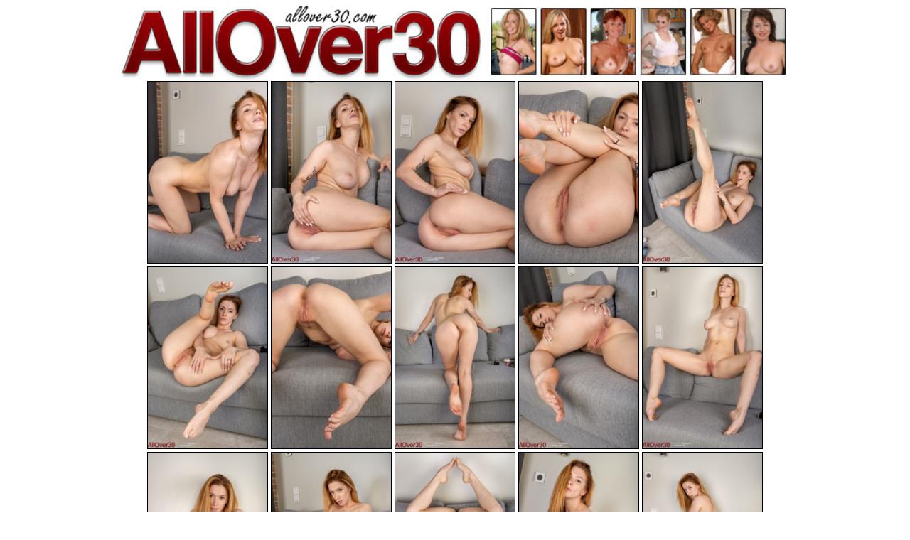

--- FILE ---
content_type: text/html; charset=UTF-8
request_url: http://6mature9.com/galleries/all30/2023/08/7MYqQNk2/
body_size: 2230
content:
<!doctype html>
<html lang="en">
  <head>
    <meta charset="utf-8" />
    <meta name="viewport" content="width=device-width, initial-scale=1.0">
<title>All Over 30 - Best Mature Pictures</title>
<meta name="keywords" content="mature sex,milfs,moms getting fucked,older ladies,older women"> 
<link rel="stylesheet" href="/assets/css/style.css">
  <body>
    <div class="container">
    	<div class="header">
<br>     <div class="item-list1"> <a href="http://join.allover30.com/track/NjM5LjIuMS4xMDcuMC4wLjAuMC4w">
      <img src="/ps/all-over-30.jpg"></a> </div>
    	</div>
    <div class="link-items">
      <div class="link"><a href="01.jpg" target="_blank"><img src="01_ower_69.jpg"></a></div> 
      <div class="link"><a href="02.jpg" target="_blank"><img src="02_ower_69.jpg"></a></div>  
      <div class="link"><a href="03.jpg" target="_blank"><img src="03_ower_69.jpg"></a></div>  
      <div class="link"><a href="04.jpg" target="_blank"><img src="04_ower_69.jpg"></a></div>  
      <div class="link"><a href="05.jpg" target="_blank"><img src="05_ower_69.jpg"></a></div> 
      <div class="link"><a href="06.jpg" target="_blank"><img src="06_ower_69.jpg"></a></div> 
      <div class="link"><a href="07.jpg" target="_blank"><img src="07_ower_69.jpg"></a></div>  
      <div class="link"><a href="08.jpg" target="_blank"><img src="08_ower_69.jpg"></a></div>  
      <div class="link"><a href="09.jpg" target="_blank"><img src="09_ower_69.jpg"></a></div> 
      <div class="link"><a href="10.jpg" target="_blank"><img src="10_ower_69.jpg"></a></div> 
      <div class="link"><a href="11.jpg" target="_blank"><img src="11_ower_69.jpg"></a></div>  
      <div class="link"><a href="12.jpg" target="_blank"><img src="12_ower_69.jpg"></a></div>  
      <div class="link"><a href="13.jpg" target="_blank"><img src="13_ower_69.jpg"></a></div>  
      <div class="link"><a href="14.jpg" target="_blank"><img src="14_ower_69.jpg"></a></div>
      <div class="link"><a href="15.jpg" target="_blank"><img src="15_ower_69.jpg"></a></div>   
      </div>
<br>
<div class="item-list1"> <a href="http://join.allover30.com/track/NjM5LjIuMS4xLjAuMC4wLjAuMA">
      <img src="/ps/watch-movies.gif"></a> </div>
<br>
</div>
</body>
</html>
